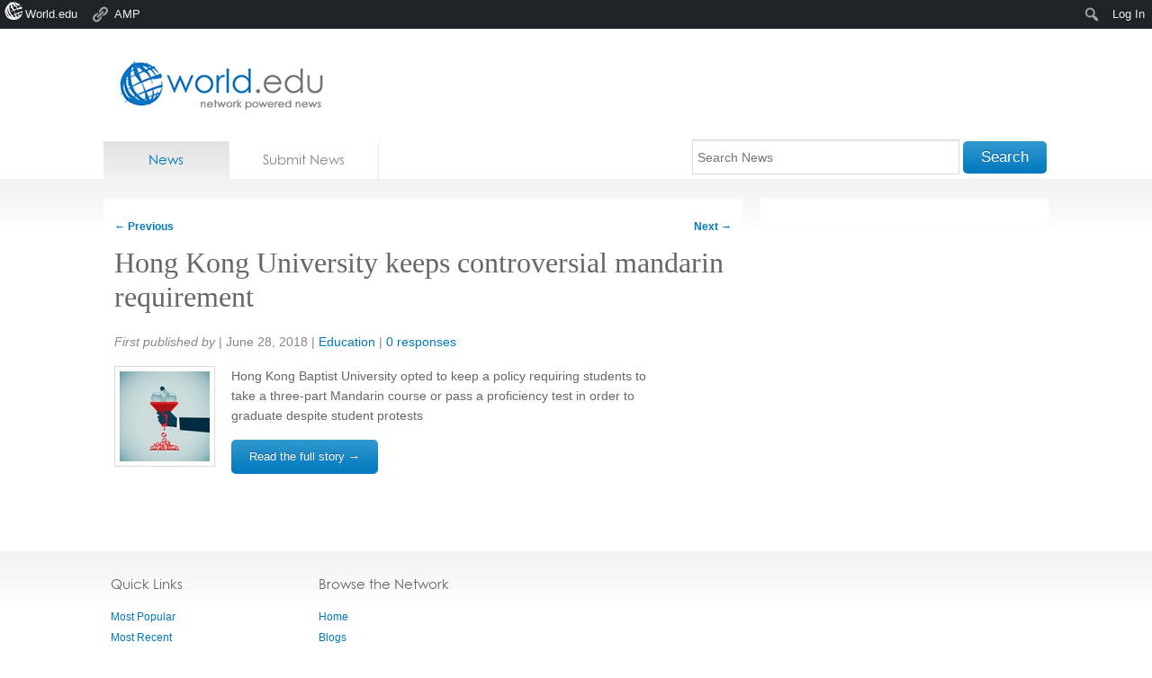

--- FILE ---
content_type: text/html; charset=UTF-8
request_url: https://news.world.edu/hong-kong-university-keeps-controversial-mandarin-requirement/
body_size: 12287
content:
<!DOCTYPE html>
<!--[if lt IE 7 ]><html lang="en-US" class="no-js ie ie6 lte7 lte8 lte9"><![endif]-->
<!--[if IE 7 ]><html lang="en-US" class="no-js ie ie7 lte7 lte8 lte9"><![endif]-->
<!--[if IE 8 ]><html lang="en-US" class="no-js ie ie8 lte8 lte9"><![endif]-->
<!--[if IE 9 ]><html lang="en-US" class="no-js ie ie9 lte9"><![endif]-->
<!--[if (gt IE 9)|!(IE)]><!--><html lang="en-US" class="no-js"> <!--<![endif]-->
	<head>
<!-- Ezoic Code -->

		<meta charset="UTF-8" />
		
		<meta name="google-site-verification" content="uEExq1LdHHWTAVB1erqiF9bOW_Ja74xjR64KZupADKk" />		
		<title>Hong Kong University keeps controversial mandarin requirement - News</title>
		<link rel="profile" href="https://gmpg.org/xfn/11" />
		<link rel="stylesheet" href="https://news.world.edu/wp-content/themes/news.world.edu/style.css" />

		<link rel="pingback" href="https://news.world.edu/xmlrpc.php" />
		<link rel="shortcut icon" href="https://news.world.edu/wp-content/themes/world.edu/images/favicon.ico" type="image/x-icon" />		<style type="text/css">
			.result-list .hentry img{
				width: 200px !important;
			}
			#editors-choice .entry-title{
				min-height: 86px !important;
			}
		</style>
		<!-- Share this global Var required for lightbox -->
		<script type="text/javascript">var switchTo5x=true;</script>
<script type="text/javascript">
/* <![CDATA[ */
(()=>{var e={};e.g=function(){if("object"==typeof globalThis)return globalThis;try{return this||new Function("return this")()}catch(e){if("object"==typeof window)return window}}(),function({ampUrl:n,isCustomizePreview:t,isAmpDevMode:r,noampQueryVarName:o,noampQueryVarValue:s,disabledStorageKey:i,mobileUserAgents:a,regexRegex:c}){if("undefined"==typeof sessionStorage)return;const d=new RegExp(c);if(!a.some((e=>{const n=e.match(d);return!(!n||!new RegExp(n[1],n[2]).test(navigator.userAgent))||navigator.userAgent.includes(e)})))return;e.g.addEventListener("DOMContentLoaded",(()=>{const e=document.getElementById("amp-mobile-version-switcher");if(!e)return;e.hidden=!1;const n=e.querySelector("a[href]");n&&n.addEventListener("click",(()=>{sessionStorage.removeItem(i)}))}));const g=r&&["paired-browsing-non-amp","paired-browsing-amp"].includes(window.name);if(sessionStorage.getItem(i)||t||g)return;const u=new URL(location.href),m=new URL(n);m.hash=u.hash,u.searchParams.has(o)&&s===u.searchParams.get(o)?sessionStorage.setItem(i,"1"):m.href!==u.href&&(window.stop(),location.replace(m.href))}({"ampUrl":"https:\/\/news.world.edu\/hong-kong-university-keeps-controversial-mandarin-requirement\/?amp=1","noampQueryVarName":"noamp","noampQueryVarValue":"mobile","disabledStorageKey":"amp_mobile_redirect_disabled","mobileUserAgents":["Mobile","Android","Silk\/","Kindle","BlackBerry","Opera Mini","Opera Mobi"],"regexRegex":"^\\\/((?:.|\\n)+)\\\/([i]*)$","isCustomizePreview":false,"isAmpDevMode":false})})();
/* ]]> */
</script>
<meta name='robots' content='index, follow, max-image-preview:large, max-snippet:-1, max-video-preview:-1' />

	<!-- This site is optimized with the Yoast SEO plugin v26.7 - https://yoast.com/wordpress/plugins/seo/ -->
	<link rel="canonical" href="https://news.world.edu/hong-kong-university-keeps-controversial-mandarin-requirement/" class="yoast-seo-meta-tag" />
	<meta property="og:locale" content="en_US" class="yoast-seo-meta-tag" />
	<meta property="og:type" content="article" class="yoast-seo-meta-tag" />
	<meta property="og:title" content="Hong Kong University keeps controversial mandarin requirement - News" class="yoast-seo-meta-tag" />
	<meta property="og:description" content="Hong Kong Baptist University opted to keep a policy requiring students to take a three-part Mandarin course or pass a proficiency test in order to graduate despite student protests" class="yoast-seo-meta-tag" />
	<meta property="og:url" content="https://news.world.edu/hong-kong-university-keeps-controversial-mandarin-requirement/" class="yoast-seo-meta-tag" />
	<meta property="og:site_name" content="News" class="yoast-seo-meta-tag" />
	<meta property="article:published_time" content="2018-06-28T08:30:30+00:00" class="yoast-seo-meta-tag" />
	<meta property="article:modified_time" content="2018-06-28T10:05:43+00:00" class="yoast-seo-meta-tag" />
	<meta property="og:image" content="https://news.world.edu/wp-content/uploads/2018/06/manadrincontrol2.jpg" class="yoast-seo-meta-tag" />
	<meta property="og:image:width" content="150" class="yoast-seo-meta-tag" />
	<meta property="og:image:height" content="150" class="yoast-seo-meta-tag" />
	<meta property="og:image:type" content="image/jpeg" class="yoast-seo-meta-tag" />
	<meta name="twitter:card" content="summary_large_image" class="yoast-seo-meta-tag" />
	<meta name="twitter:label1" content="Written by" class="yoast-seo-meta-tag" />
	<meta name="twitter:data1" content="" class="yoast-seo-meta-tag" />
	<script type="application/ld+json" class="yoast-schema-graph">{"@context":"https://schema.org","@graph":[{"@type":"Article","@id":"https://news.world.edu/hong-kong-university-keeps-controversial-mandarin-requirement/#article","isPartOf":{"@id":"https://news.world.edu/hong-kong-university-keeps-controversial-mandarin-requirement/"},"author":[],"headline":"Hong Kong University keeps controversial mandarin requirement","datePublished":"2018-06-28T08:30:30+00:00","dateModified":"2018-06-28T10:05:43+00:00","mainEntityOfPage":{"@id":"https://news.world.edu/hong-kong-university-keeps-controversial-mandarin-requirement/"},"wordCount":36,"image":{"@id":"https://news.world.edu/hong-kong-university-keeps-controversial-mandarin-requirement/#primaryimage"},"thumbnailUrl":"https://news.world.edu/wp-content/uploads/2018/06/manadrincontrol2.jpg","articleSection":["Education"],"inLanguage":"en-US"},{"@type":"WebPage","@id":"https://news.world.edu/hong-kong-university-keeps-controversial-mandarin-requirement/","url":"https://news.world.edu/hong-kong-university-keeps-controversial-mandarin-requirement/","name":"Hong Kong University keeps controversial mandarin requirement - News","isPartOf":{"@id":"https://news.world.edu/#website"},"primaryImageOfPage":{"@id":"https://news.world.edu/hong-kong-university-keeps-controversial-mandarin-requirement/#primaryimage"},"image":{"@id":"https://news.world.edu/hong-kong-university-keeps-controversial-mandarin-requirement/#primaryimage"},"thumbnailUrl":"https://news.world.edu/wp-content/uploads/2018/06/manadrincontrol2.jpg","datePublished":"2018-06-28T08:30:30+00:00","dateModified":"2018-06-28T10:05:43+00:00","author":{"@id":""},"breadcrumb":{"@id":"https://news.world.edu/hong-kong-university-keeps-controversial-mandarin-requirement/#breadcrumb"},"inLanguage":"en-US","potentialAction":[{"@type":"ReadAction","target":["https://news.world.edu/hong-kong-university-keeps-controversial-mandarin-requirement/"]}]},{"@type":"ImageObject","inLanguage":"en-US","@id":"https://news.world.edu/hong-kong-university-keeps-controversial-mandarin-requirement/#primaryimage","url":"https://news.world.edu/wp-content/uploads/2018/06/manadrincontrol2.jpg","contentUrl":"https://news.world.edu/wp-content/uploads/2018/06/manadrincontrol2.jpg","width":150,"height":150},{"@type":"BreadcrumbList","@id":"https://news.world.edu/hong-kong-university-keeps-controversial-mandarin-requirement/#breadcrumb","itemListElement":[{"@type":"ListItem","position":1,"name":"Home","item":"https://news.world.edu/"},{"@type":"ListItem","position":2,"name":"Hong Kong University keeps controversial mandarin requirement"}]},{"@type":"WebSite","@id":"https://news.world.edu/#website","url":"https://news.world.edu/","name":"News","description":"News from around the world","potentialAction":[{"@type":"SearchAction","target":{"@type":"EntryPoint","urlTemplate":"https://news.world.edu/?s={search_term_string}"},"query-input":{"@type":"PropertyValueSpecification","valueRequired":true,"valueName":"search_term_string"}}],"inLanguage":"en-US"}]}</script>
	<!-- / Yoast SEO plugin. -->


<link rel="alternate" title="oEmbed (JSON)" type="application/json+oembed" href="https://news.world.edu/wp-json/oembed/1.0/embed?url=https%3A%2F%2Fnews.world.edu%2Fhong-kong-university-keeps-controversial-mandarin-requirement%2F" />
<link rel="alternate" title="oEmbed (XML)" type="text/xml+oembed" href="https://news.world.edu/wp-json/oembed/1.0/embed?url=https%3A%2F%2Fnews.world.edu%2Fhong-kong-university-keeps-controversial-mandarin-requirement%2F&#038;format=xml" />
<style id='wp-img-auto-sizes-contain-inline-css' type='text/css'>
img:is([sizes=auto i],[sizes^="auto," i]){contain-intrinsic-size:3000px 1500px}
/*# sourceURL=wp-img-auto-sizes-contain-inline-css */
</style>

<link rel='stylesheet' id='dashicons-css' href='https://news.world.edu/wp-includes/css/dashicons.min.css?ver=6.9' type='text/css' media='all' />
<link rel='stylesheet' id='admin-bar-css' href='https://news.world.edu/wp-includes/css/admin-bar.min.css?ver=6.9' type='text/css' media='all' />
<style id='admin-bar-inline-css' type='text/css'>

		@media screen { html { margin-top: 32px !important; } }
		@media screen and ( max-width: 782px ) { html { margin-top: 46px !important; } }
	
@media print { #wpadminbar { display:none; } }
/*# sourceURL=admin-bar-inline-css */
</style>
<link rel='stylesheet' id='amp-icons-css' href='https://news.world.edu/wp-content/plugins/amp/assets/css/amp-icons.css?ver=2.5.5' type='text/css' media='all' />
<style id='wp-emoji-styles-inline-css' type='text/css'>

	img.wp-smiley, img.emoji {
		display: inline !important;
		border: none !important;
		box-shadow: none !important;
		height: 1em !important;
		width: 1em !important;
		margin: 0 0.07em !important;
		vertical-align: -0.1em !important;
		background: none !important;
		padding: 0 !important;
	}
/*# sourceURL=wp-emoji-styles-inline-css */
</style>
<link rel='stylesheet' id='wp-block-library-css' href='https://news.world.edu/wp-includes/css/dist/block-library/style.min.css?ver=6.9' type='text/css' media='all' />
<style id='classic-theme-styles-inline-css' type='text/css'>
/*! This file is auto-generated */
.wp-block-button__link{color:#fff;background-color:#32373c;border-radius:9999px;box-shadow:none;text-decoration:none;padding:calc(.667em + 2px) calc(1.333em + 2px);font-size:1.125em}.wp-block-file__button{background:#32373c;color:#fff;text-decoration:none}
/*# sourceURL=/wp-includes/css/classic-themes.min.css */
</style>
<style id='co-authors-plus-coauthors-style-inline-css' type='text/css'>
.wp-block-co-authors-plus-coauthors.is-layout-flow [class*=wp-block-co-authors-plus]{display:inline}

/*# sourceURL=https://news.world.edu/wp-content/plugins/co-authors-plus/build/blocks/block-coauthors/style-index.css */
</style>
<style id='co-authors-plus-avatar-style-inline-css' type='text/css'>
.wp-block-co-authors-plus-avatar :where(img){height:auto;max-width:100%;vertical-align:bottom}.wp-block-co-authors-plus-coauthors.is-layout-flow .wp-block-co-authors-plus-avatar :where(img){vertical-align:middle}.wp-block-co-authors-plus-avatar:is(.alignleft,.alignright){display:table}.wp-block-co-authors-plus-avatar.aligncenter{display:table;margin-inline:auto}

/*# sourceURL=https://news.world.edu/wp-content/plugins/co-authors-plus/build/blocks/block-coauthor-avatar/style-index.css */
</style>
<style id='co-authors-plus-image-style-inline-css' type='text/css'>
.wp-block-co-authors-plus-image{margin-bottom:0}.wp-block-co-authors-plus-image :where(img){height:auto;max-width:100%;vertical-align:bottom}.wp-block-co-authors-plus-coauthors.is-layout-flow .wp-block-co-authors-plus-image :where(img){vertical-align:middle}.wp-block-co-authors-plus-image:is(.alignfull,.alignwide) :where(img){width:100%}.wp-block-co-authors-plus-image:is(.alignleft,.alignright){display:table}.wp-block-co-authors-plus-image.aligncenter{display:table;margin-inline:auto}

/*# sourceURL=https://news.world.edu/wp-content/plugins/co-authors-plus/build/blocks/block-coauthor-image/style-index.css */
</style>
<style id='global-styles-inline-css' type='text/css'>
:root{--wp--preset--aspect-ratio--square: 1;--wp--preset--aspect-ratio--4-3: 4/3;--wp--preset--aspect-ratio--3-4: 3/4;--wp--preset--aspect-ratio--3-2: 3/2;--wp--preset--aspect-ratio--2-3: 2/3;--wp--preset--aspect-ratio--16-9: 16/9;--wp--preset--aspect-ratio--9-16: 9/16;--wp--preset--color--black: #000000;--wp--preset--color--cyan-bluish-gray: #abb8c3;--wp--preset--color--white: #ffffff;--wp--preset--color--pale-pink: #f78da7;--wp--preset--color--vivid-red: #cf2e2e;--wp--preset--color--luminous-vivid-orange: #ff6900;--wp--preset--color--luminous-vivid-amber: #fcb900;--wp--preset--color--light-green-cyan: #7bdcb5;--wp--preset--color--vivid-green-cyan: #00d084;--wp--preset--color--pale-cyan-blue: #8ed1fc;--wp--preset--color--vivid-cyan-blue: #0693e3;--wp--preset--color--vivid-purple: #9b51e0;--wp--preset--gradient--vivid-cyan-blue-to-vivid-purple: linear-gradient(135deg,rgb(6,147,227) 0%,rgb(155,81,224) 100%);--wp--preset--gradient--light-green-cyan-to-vivid-green-cyan: linear-gradient(135deg,rgb(122,220,180) 0%,rgb(0,208,130) 100%);--wp--preset--gradient--luminous-vivid-amber-to-luminous-vivid-orange: linear-gradient(135deg,rgb(252,185,0) 0%,rgb(255,105,0) 100%);--wp--preset--gradient--luminous-vivid-orange-to-vivid-red: linear-gradient(135deg,rgb(255,105,0) 0%,rgb(207,46,46) 100%);--wp--preset--gradient--very-light-gray-to-cyan-bluish-gray: linear-gradient(135deg,rgb(238,238,238) 0%,rgb(169,184,195) 100%);--wp--preset--gradient--cool-to-warm-spectrum: linear-gradient(135deg,rgb(74,234,220) 0%,rgb(151,120,209) 20%,rgb(207,42,186) 40%,rgb(238,44,130) 60%,rgb(251,105,98) 80%,rgb(254,248,76) 100%);--wp--preset--gradient--blush-light-purple: linear-gradient(135deg,rgb(255,206,236) 0%,rgb(152,150,240) 100%);--wp--preset--gradient--blush-bordeaux: linear-gradient(135deg,rgb(254,205,165) 0%,rgb(254,45,45) 50%,rgb(107,0,62) 100%);--wp--preset--gradient--luminous-dusk: linear-gradient(135deg,rgb(255,203,112) 0%,rgb(199,81,192) 50%,rgb(65,88,208) 100%);--wp--preset--gradient--pale-ocean: linear-gradient(135deg,rgb(255,245,203) 0%,rgb(182,227,212) 50%,rgb(51,167,181) 100%);--wp--preset--gradient--electric-grass: linear-gradient(135deg,rgb(202,248,128) 0%,rgb(113,206,126) 100%);--wp--preset--gradient--midnight: linear-gradient(135deg,rgb(2,3,129) 0%,rgb(40,116,252) 100%);--wp--preset--font-size--small: 13px;--wp--preset--font-size--medium: 20px;--wp--preset--font-size--large: 36px;--wp--preset--font-size--x-large: 42px;--wp--preset--spacing--20: 0.44rem;--wp--preset--spacing--30: 0.67rem;--wp--preset--spacing--40: 1rem;--wp--preset--spacing--50: 1.5rem;--wp--preset--spacing--60: 2.25rem;--wp--preset--spacing--70: 3.38rem;--wp--preset--spacing--80: 5.06rem;--wp--preset--shadow--natural: 6px 6px 9px rgba(0, 0, 0, 0.2);--wp--preset--shadow--deep: 12px 12px 50px rgba(0, 0, 0, 0.4);--wp--preset--shadow--sharp: 6px 6px 0px rgba(0, 0, 0, 0.2);--wp--preset--shadow--outlined: 6px 6px 0px -3px rgb(255, 255, 255), 6px 6px rgb(0, 0, 0);--wp--preset--shadow--crisp: 6px 6px 0px rgb(0, 0, 0);}:where(.is-layout-flex){gap: 0.5em;}:where(.is-layout-grid){gap: 0.5em;}body .is-layout-flex{display: flex;}.is-layout-flex{flex-wrap: wrap;align-items: center;}.is-layout-flex > :is(*, div){margin: 0;}body .is-layout-grid{display: grid;}.is-layout-grid > :is(*, div){margin: 0;}:where(.wp-block-columns.is-layout-flex){gap: 2em;}:where(.wp-block-columns.is-layout-grid){gap: 2em;}:where(.wp-block-post-template.is-layout-flex){gap: 1.25em;}:where(.wp-block-post-template.is-layout-grid){gap: 1.25em;}.has-black-color{color: var(--wp--preset--color--black) !important;}.has-cyan-bluish-gray-color{color: var(--wp--preset--color--cyan-bluish-gray) !important;}.has-white-color{color: var(--wp--preset--color--white) !important;}.has-pale-pink-color{color: var(--wp--preset--color--pale-pink) !important;}.has-vivid-red-color{color: var(--wp--preset--color--vivid-red) !important;}.has-luminous-vivid-orange-color{color: var(--wp--preset--color--luminous-vivid-orange) !important;}.has-luminous-vivid-amber-color{color: var(--wp--preset--color--luminous-vivid-amber) !important;}.has-light-green-cyan-color{color: var(--wp--preset--color--light-green-cyan) !important;}.has-vivid-green-cyan-color{color: var(--wp--preset--color--vivid-green-cyan) !important;}.has-pale-cyan-blue-color{color: var(--wp--preset--color--pale-cyan-blue) !important;}.has-vivid-cyan-blue-color{color: var(--wp--preset--color--vivid-cyan-blue) !important;}.has-vivid-purple-color{color: var(--wp--preset--color--vivid-purple) !important;}.has-black-background-color{background-color: var(--wp--preset--color--black) !important;}.has-cyan-bluish-gray-background-color{background-color: var(--wp--preset--color--cyan-bluish-gray) !important;}.has-white-background-color{background-color: var(--wp--preset--color--white) !important;}.has-pale-pink-background-color{background-color: var(--wp--preset--color--pale-pink) !important;}.has-vivid-red-background-color{background-color: var(--wp--preset--color--vivid-red) !important;}.has-luminous-vivid-orange-background-color{background-color: var(--wp--preset--color--luminous-vivid-orange) !important;}.has-luminous-vivid-amber-background-color{background-color: var(--wp--preset--color--luminous-vivid-amber) !important;}.has-light-green-cyan-background-color{background-color: var(--wp--preset--color--light-green-cyan) !important;}.has-vivid-green-cyan-background-color{background-color: var(--wp--preset--color--vivid-green-cyan) !important;}.has-pale-cyan-blue-background-color{background-color: var(--wp--preset--color--pale-cyan-blue) !important;}.has-vivid-cyan-blue-background-color{background-color: var(--wp--preset--color--vivid-cyan-blue) !important;}.has-vivid-purple-background-color{background-color: var(--wp--preset--color--vivid-purple) !important;}.has-black-border-color{border-color: var(--wp--preset--color--black) !important;}.has-cyan-bluish-gray-border-color{border-color: var(--wp--preset--color--cyan-bluish-gray) !important;}.has-white-border-color{border-color: var(--wp--preset--color--white) !important;}.has-pale-pink-border-color{border-color: var(--wp--preset--color--pale-pink) !important;}.has-vivid-red-border-color{border-color: var(--wp--preset--color--vivid-red) !important;}.has-luminous-vivid-orange-border-color{border-color: var(--wp--preset--color--luminous-vivid-orange) !important;}.has-luminous-vivid-amber-border-color{border-color: var(--wp--preset--color--luminous-vivid-amber) !important;}.has-light-green-cyan-border-color{border-color: var(--wp--preset--color--light-green-cyan) !important;}.has-vivid-green-cyan-border-color{border-color: var(--wp--preset--color--vivid-green-cyan) !important;}.has-pale-cyan-blue-border-color{border-color: var(--wp--preset--color--pale-cyan-blue) !important;}.has-vivid-cyan-blue-border-color{border-color: var(--wp--preset--color--vivid-cyan-blue) !important;}.has-vivid-purple-border-color{border-color: var(--wp--preset--color--vivid-purple) !important;}.has-vivid-cyan-blue-to-vivid-purple-gradient-background{background: var(--wp--preset--gradient--vivid-cyan-blue-to-vivid-purple) !important;}.has-light-green-cyan-to-vivid-green-cyan-gradient-background{background: var(--wp--preset--gradient--light-green-cyan-to-vivid-green-cyan) !important;}.has-luminous-vivid-amber-to-luminous-vivid-orange-gradient-background{background: var(--wp--preset--gradient--luminous-vivid-amber-to-luminous-vivid-orange) !important;}.has-luminous-vivid-orange-to-vivid-red-gradient-background{background: var(--wp--preset--gradient--luminous-vivid-orange-to-vivid-red) !important;}.has-very-light-gray-to-cyan-bluish-gray-gradient-background{background: var(--wp--preset--gradient--very-light-gray-to-cyan-bluish-gray) !important;}.has-cool-to-warm-spectrum-gradient-background{background: var(--wp--preset--gradient--cool-to-warm-spectrum) !important;}.has-blush-light-purple-gradient-background{background: var(--wp--preset--gradient--blush-light-purple) !important;}.has-blush-bordeaux-gradient-background{background: var(--wp--preset--gradient--blush-bordeaux) !important;}.has-luminous-dusk-gradient-background{background: var(--wp--preset--gradient--luminous-dusk) !important;}.has-pale-ocean-gradient-background{background: var(--wp--preset--gradient--pale-ocean) !important;}.has-electric-grass-gradient-background{background: var(--wp--preset--gradient--electric-grass) !important;}.has-midnight-gradient-background{background: var(--wp--preset--gradient--midnight) !important;}.has-small-font-size{font-size: var(--wp--preset--font-size--small) !important;}.has-medium-font-size{font-size: var(--wp--preset--font-size--medium) !important;}.has-large-font-size{font-size: var(--wp--preset--font-size--large) !important;}.has-x-large-font-size{font-size: var(--wp--preset--font-size--x-large) !important;}
:where(.wp-block-post-template.is-layout-flex){gap: 1.25em;}:where(.wp-block-post-template.is-layout-grid){gap: 1.25em;}
:where(.wp-block-term-template.is-layout-flex){gap: 1.25em;}:where(.wp-block-term-template.is-layout-grid){gap: 1.25em;}
:where(.wp-block-columns.is-layout-flex){gap: 2em;}:where(.wp-block-columns.is-layout-grid){gap: 2em;}
:root :where(.wp-block-pullquote){font-size: 1.5em;line-height: 1.6;}
/*# sourceURL=global-styles-inline-css */
</style>
<link rel='stylesheet' id='worldedu-adminbar-css' href='https://news.world.edu/wp-content/plugins/worldedu-adminbar/css/worldedu-adminbar.css?ver=0.1' type='text/css' media='all' />
<script type="text/javascript" src="https://ajax.googleapis.com/ajax/libs/jquery/1.7/jquery.min.js?ver=6.9" id="jquery-js"></script>
<script type="text/javascript" src="https://news.world.edu/wp-content/themes/world.edu/includes/js/modernizr.js?ver=6.9" id="modernizr-js"></script>
<link rel="https://api.w.org/" href="https://news.world.edu/wp-json/" /><link rel="alternate" title="JSON" type="application/json" href="https://news.world.edu/wp-json/wp/v2/posts/29921" /><link rel="EditURI" type="application/rsd+xml" title="RSD" href="https://news.world.edu/xmlrpc.php?rsd" />
<meta name="generator" content="WordPress 6.9" />
<link rel='shortlink' href='https://news.world.edu/?p=29921' />
<!-- analytics-code google analytics tracking code --><script>
	(function(i,s,o,g,r,a,m){i['GoogleAnalyticsObject']=r;i[r]=i[r]||function(){
			(i[r].q=i[r].q||[]).push(arguments)},i[r].l=1*new Date();a=s.createElement(o),
		m=s.getElementsByTagName(o)[0];a.async=1;a.src=g;m.parentNode.insertBefore(a,m)
	})(window,document,'script','//www.google-analytics.com/analytics.js','ga');

	ga('create', 'UA-16753462-2', 'auto');
	ga('send', 'pageview');

</script><!--  --><style type='text/css'> .ae_data .elementor-editor-element-setting {
            display:none !important;
            }
            </style>
<link rel="alternate" type="text/html" media="only screen and (max-width: 640px)" href="https://news.world.edu/hong-kong-university-keeps-controversial-mandarin-requirement/?amp=1"><!--[if lt IE 9 ]>
<script src="https://news.world.edu/wp-content/themes/world.edu/includes/js/selectivizr-min.js"></script>
<![endif]-->
<meta name="generator" content="Elementor 3.34.1; features: additional_custom_breakpoints; settings: css_print_method-external, google_font-enabled, font_display-auto">
			<style>
				.e-con.e-parent:nth-of-type(n+4):not(.e-lazyloaded):not(.e-no-lazyload),
				.e-con.e-parent:nth-of-type(n+4):not(.e-lazyloaded):not(.e-no-lazyload) * {
					background-image: none !important;
				}
				@media screen and (max-height: 1024px) {
					.e-con.e-parent:nth-of-type(n+3):not(.e-lazyloaded):not(.e-no-lazyload),
					.e-con.e-parent:nth-of-type(n+3):not(.e-lazyloaded):not(.e-no-lazyload) * {
						background-image: none !important;
					}
				}
				@media screen and (max-height: 640px) {
					.e-con.e-parent:nth-of-type(n+2):not(.e-lazyloaded):not(.e-no-lazyload),
					.e-con.e-parent:nth-of-type(n+2):not(.e-lazyloaded):not(.e-no-lazyload) * {
						background-image: none !important;
					}
				}
			</style>
			<link rel="amphtml" href="https://news.world.edu/hong-kong-university-keeps-controversial-mandarin-requirement/?amp=1"><style>#amp-mobile-version-switcher{left:0;position:absolute;width:100%;z-index:100}#amp-mobile-version-switcher>a{background-color:#444;border:0;color:#eaeaea;display:block;font-family:-apple-system,BlinkMacSystemFont,Segoe UI,Roboto,Oxygen-Sans,Ubuntu,Cantarell,Helvetica Neue,sans-serif;font-size:16px;font-weight:600;padding:15px 0;text-align:center;-webkit-text-decoration:none;text-decoration:none}#amp-mobile-version-switcher>a:active,#amp-mobile-version-switcher>a:focus,#amp-mobile-version-switcher>a:hover{-webkit-text-decoration:underline;text-decoration:underline}</style>
	</head>
	<body class="wp-singular post-template-default single single-post postid-29921 single-format-standard admin-bar no-customize-support wp-theme-worldedu wp-child-theme-newsworldedu elementor-default elementor-kit-38622"  itemscope itemtype="http://schema.org/WebPage">
	   
	
	
		<div id="fb-root"></div>
		<script>(function(d, s, id) {
		  var js, fjs = d.getElementsByTagName(s)[0];
		  if (d.getElementById(id)) return;
		  js = d.createElement(s); js.id = id;
		  js.src = "//connect.facebook.net/en_US/all.js#xfbml=1&appId=101297873284489";
		  fjs.parentNode.insertBefore(js, fjs);
		}(document, 'script', 'facebook-jssdk'));</script>
			
		<!--[if lt IE 7]>
			<div class="ie-message">
				You are using an obsolete and unsupported browser. For better user experience please switch to <a href="http://www.google.com/chrome">Chrome</a>, <a href="http://getfirefox.com">FireFox</a>, <a href="http://www.opera.com/download/">Opera</a>, <a href="http://www.apple.com/safari/">Safari</a> or <a href="http://www.microsoft.com/windows/internet-explorer/default.aspx">Internet Explorer</a>	
			</div>
		<![endif]-->
		
						
		<header id="branding" role="banner" itemscope itemtype="http://schema.org/Organization">
			
			<!-- Leaderboard widget -->
							<div id="leaderboard"><!--Ad Injection:widget_2--><script type='text/javascript'>
	let temScript = document.createElement('script');temScript.src = 'https://adncdnend.azureedge.net/adtags/worldedu.adn.js';
	document.getElementsByTagName('head')[0].append(temScript);
</script></div>						
			<h1 id="logo">
			
				<a class="ir" href="https://news.world.edu/" rel="home" itemprop="url"><span itemprop="name">News</span></a>
				
								
				<ul>
											<li><a href="http://world.edu">Home</a></li>
										
										
											<li><a href="http://blogs.world.edu">Blogs</a></li>
										
											<li><a href="http://courses.world.edu">Courses</a></li>
										
											<li><a href="http://jobs.world.edu">Jobs</a></li>
										


				</ul>
				<link rel='dns-prefetch' href='//t.visitorqueue.com' style='display: none !important;'/> <script>function vqTrackId(){return '0a14b8cb-e32a-4bc4-ab7d-ff2b3cfe7090';} (function(d, e) { var el = d.createElement(e); el.sa = function(an, av){this.setAttribute(an, av); return this;}; el.sa('id', 'vq_tracking').sa('src', '//t.visitorqueue.com/p/tracking.min.js?id='+vqTrackId()).sa('async', 1).sa('data-id', vqTrackId()); d.getElementsByTagName(e)[0].parentNode.appendChild(el); })(document, 'script'); </script> <link rel='stylesheet' type='text/css' href="https://p.visitorqueue.com/styles/0a14b8cb-e32a-4bc4-ab7d-ff2b3cfe7090.css" id='vq_flick_styles'/> <script>function vqTrackPc(){return 1;}</script> <script>(function(d, e) { var el = d.createElement(e); el.sa = function(an, av){this.setAttribute(an, av); return this;}; el.sa('id', 'vq_personalisation').sa('src', '//personalisation.visitorqueue.com/p/personalisation.min.js?id='+vqTrackId()).sa('async', 1).sa('data-id', vqTrackId()); d.getElementsByTagName(e)[0].parentNode.appendChild(el); })(document, 'script'); </script>
			
			
			</h1>
		</header>
		<nav id="access" class="clearfix" role="navigation">
		  			<a class="visuallyhidden" href="#content" title="Skip to content">Skip to content</a>
							<ul class="menu">
		
		<!-- Home Link -->
				<li class="current-menu-item">	
			<a href="https://news.world.edu">
				News			</a>
		</li>
		
		<!-- Submit Link -->
				<li class="">	
			<a href="https://news.world.edu/submit/">
				Submit News			</a>
		</li>
		
				
		<!-- Search -->
		<li class="search">	
			<!-- Search Form -->
			<form id="search-form" action="https://news.world.edu" action="get">
				<input type="text" name="s" id="search" value="" placeholder="Search News" />
				<button type="submit">Search</button>
			</form>
		</li>
		
				
	</ul>
	
		</nav><!-- #access -->
		<div id="body" class="clearfix"><!-- #body -->
			<section id="main" role="main" class="clearfix">

<section class="content">

		
		
		
					
			
			<article itemscope itemtype="http://schema.org/Article" class="hentry full with-thumb">
				
				
				<header>
					
					<nav id="nav-above">
						<h3 class="assistive-text hidden">Post navigation</h3>
						<span class="nav-previous"><a href="https://news.world.edu/why-college-tuition-is-actually-higher-for-online-programs/" rel="prev"><span class="meta-nav">&larr;</span> Previous</a></span>
						<span class="nav-next"><a href="https://news.world.edu/top-u-s-court-upholds-trump-travel-ban-student-visas-already-in-decline/" rel="next">Next <span class="meta-nav">&rarr;</span></a></span>
					</nav><!-- #nav-single -->
					
                	
                	<h1 class="entry-title" itemprop="headline"><a href="https://news.world.edu?https://www.insidehighered.com/quicktakes/2018/06/28/hong-kong-university-keeps-controversial-mandarin-requirement?utm_source=Inside+Higher+Ed&utm_campaign=341a4ecbf9-DNU_COPY_01&utm_medium=email&utm_term=0_1fcbc04421-341a4ecbf9-198604945&mc_cid=341a4ecbf9&mc_eid=2f03ba8d16">Hong Kong University keeps controversial mandarin requirement</a></h1>

                	<!-- AddThis Button BEGIN -->
					<dl>
						<dt class="visuallyhidden">Share: </dt>
						<dd>
							<div class="addthis_toolbox addthis_default_style ">
							 	 <a class="addthis_button_facebook"></a>
								 <a class="addthis_button_twitter"></a>
								 <a class="addthis_button_email"></a>
								 <a class="addthis_button_linkedin"></a>
								 <a class="addthis_button_print"></a>
								 <g:plusone size="small"></g:plusone>	 
							</div>
						</dd>
					</dl>
					<!-- AddThis Button END -->	
					<script type="text/javascript">
					  (function() {
					    var po = document.createElement('script'); po.type = 'text/javascript'; po.async = true;
					    po.src = 'https://apis.google.com/js/plusone.js';
					    var s = document.getElementsByTagName('script')[0]; s.parentNode.insertBefore(po, s);
					  })();
					</script>
					

                		<p class="entry-meta">
		<em>First published by</em> <a rel="author" href="https://news.world.edu/author/"></a> 
						| <span itemprop="datePublished">June 28, 2018</span>
			| <a href="https://news.world.edu/category/education/" rel="category tag">Education</a> | 
		
		<a href="https://news.world.edu/hong-kong-university-keeps-controversial-mandarin-requirement/?noamp=mobile#respond">
			0 responses		</a>
	</p>
	  
				</header>
			
								
									
									<a class="thumbnail" itemprop="thumbnailUrl" href="https://news.world.edu?https://www.insidehighered.com/quicktakes/2018/06/28/hong-kong-university-keeps-controversial-mandarin-requirement?utm_source=Inside+Higher+Ed&utm_campaign=341a4ecbf9-DNU_COPY_01&utm_medium=email&utm_term=0_1fcbc04421-341a4ecbf9-198604945&mc_cid=341a4ecbf9&mc_eid=2f03ba8d16">
						<img src="https://news.world.edu/wp-content/themes/news.world.edu/includes/php/image-jit/index.php?mode=external&filter=large&file=http://news.world.edu/files/2018/06/manadrincontrol2.jpg"alt="Hong Kong University keeps controversial mandarin requirement" />					</a>
								
				<div class="entry-content clearfix" itemprop="description">
					<p>Hong Kong Baptist University opted to keep a policy requiring students to take a three-part Mandarin course or pass a proficiency test in order to graduate despite student protests</p>
					
					<p><a class="button" itemprop="url" href="https://www.insidehighered.com/quicktakes/2018/06/28/hong-kong-university-keeps-controversial-mandarin-requirement?utm_source=Inside+Higher+Ed&utm_campaign=341a4ecbf9-DNU_COPY_01&utm_medium=email&utm_term=0_1fcbc04421-341a4ecbf9-198604945&mc_cid=341a4ecbf9&mc_eid=2f03ba8d16">Read the full story &rarr;</a></p>
				</div>
				
								
				 
			</article>       


        		
					
				
		
</section>

<aside id="sidebar"><!-- #sidebar -->

	<ul class="xoxo">
	
				
		<li id="adinj-6" class="widget-container widget adinjwidget"><!--Ad Injection:widget_6--><script type='text/javascript'>
	let temScript = document.createElement('script');temScript.src = 'https://adncdnend.azureedge.net/adtags/worldedu.adn.js';
	document.getElementsByTagName('head')[0].append(temScript);
</script></li>		
			
	</ul>

</aside><!-- end sidebar -->	
			
			<!-- CTA widget -->
						
			</section><!-- #main -->
		</div><!-- #body -->
		<footer id="footer" role="contentinfo">
			<div class="inner">
				

					<ul class="xoxo">
						<li id="nav_menu-2" class="widget-container widget_nav_menu"><h3 class="widget-title">Quick Links</h3><div class="menu-quick-links-container"><ul id="menu-quick-links" class="menu"><li id="menu-item-274" class="menu-item menu-item-type-custom menu-item-object-custom menu-item-home menu-item-274"><a href="https://news.world.edu">Most Popular</a></li>
<li id="menu-item-275" class="menu-item menu-item-type-custom menu-item-object-custom menu-item-275"><a href="https://news.world.edu?sortby=recent">Most Recent</a></li>
<li id="menu-item-276" class="menu-item menu-item-type-custom menu-item-object-custom menu-item-276"><a href="https://news.world.edu/search/">Search News</a></li>
<li id="menu-item-277" class="menu-item menu-item-type-post_type menu-item-object-page menu-item-277"><a href="https://news.world.edu/submit/">Submit News</a></li>
</ul></div></li><li id="nav_menu-3" class="widget-container widget_nav_menu"><h3 class="widget-title">About Us</h3><div class="menu-about-us-container"><ul id="menu-about-us" class="menu"><li id="menu-item-278" class="menu-item menu-item-type-custom menu-item-object-custom menu-item-278"><a href="https://world.edu/terms-of-use/">Terms of Use</a></li>
<li id="menu-item-279" class="menu-item menu-item-type-custom menu-item-object-custom menu-item-279"><a href="https://world.edu/privacy-policy/">Privacy Policy</a></li>
<li id="menu-item-280" class="menu-item menu-item-type-custom menu-item-object-custom menu-item-280"><a href="https://world.edu/about/">About Us</a></li>
<li id="menu-item-281" class="menu-item menu-item-type-custom menu-item-object-custom menu-item-281"><a href="https://world.edu/contact/">Contact Us</a></li>
</ul></div></li>					</ul>

					<ul class="xoxo">
						<li id="nav_menu-4" class="widget-container widget_nav_menu"><h3 class="widget-title">Browse the Network</h3><div class="menu-browse-the-network-container"><ul id="menu-browse-the-network" class="menu"><li id="menu-item-282" class="menu-item menu-item-type-custom menu-item-object-custom menu-item-282"><a href="https://world.edu">Home</a></li>
<li id="menu-item-283" class="menu-item menu-item-type-custom menu-item-object-custom menu-item-283"><a href="http://blogs.world.edu">Blogs</a></li>
<li id="menu-item-284" class="menu-item menu-item-type-custom menu-item-object-custom menu-item-284"><a href="http://courses.world.edu">Courses</a></li>
<li id="menu-item-285" class="menu-item menu-item-type-custom menu-item-object-custom menu-item-285"><a href="http://jobs.world.edu">Jobs</a></li>
</ul></div></li>					</ul>


	
				</ul>
				
				
				<div class="copyright">
					&copy; world<a href="/wp-link">.</a>edu 2012				</div>
				
			</div>
		</footer><!-- footer -->
		
<!-- WP-Minify JS -->
<script type="speculationrules">
{"prefetch":[{"source":"document","where":{"and":[{"href_matches":"/*"},{"not":{"href_matches":["/wp-*.php","/wp-admin/*","/wp-content/uploads/*","/wp-content/*","/wp-content/plugins/*","/wp-content/themes/news.world.edu/*","/wp-content/themes/world.edu/*","/*\\?(.+)"]}},{"not":{"selector_matches":"a[rel~=\"nofollow\"]"}},{"not":{"selector_matches":".no-prefetch, .no-prefetch a"}}]},"eagerness":"conservative"}]}
</script>
			<script>
				const lazyloadRunObserver = () => {
					const lazyloadBackgrounds = document.querySelectorAll( `.e-con.e-parent:not(.e-lazyloaded)` );
					const lazyloadBackgroundObserver = new IntersectionObserver( ( entries ) => {
						entries.forEach( ( entry ) => {
							if ( entry.isIntersecting ) {
								let lazyloadBackground = entry.target;
								if( lazyloadBackground ) {
									lazyloadBackground.classList.add( 'e-lazyloaded' );
								}
								lazyloadBackgroundObserver.unobserve( entry.target );
							}
						});
					}, { rootMargin: '200px 0px 200px 0px' } );
					lazyloadBackgrounds.forEach( ( lazyloadBackground ) => {
						lazyloadBackgroundObserver.observe( lazyloadBackground );
					} );
				};
				const events = [
					'DOMContentLoaded',
					'elementor/lazyload/observe',
				];
				events.forEach( ( event ) => {
					document.addEventListener( event, lazyloadRunObserver );
				} );
			</script>
					<div id="amp-mobile-version-switcher" hidden>
			<a rel="" href="https://news.world.edu/https://news.world.edu/hong-kong-university-keeps-controversial-mandarin-requirement/?amp=1">
				Go to mobile version			</a>
		</div>

				<script type="text/javascript" src="https://news.world.edu/wp-includes/js/hoverintent-js.min.js?ver=2.2.1" id="hoverintent-js-js"></script>
<script type="text/javascript" src="https://news.world.edu/wp-includes/js/admin-bar.min.js?ver=6.9" id="admin-bar-js"></script>
<script type="text/javascript" src="https://news.world.edu/wp-content/plugins/taboola/js/js_inject.min.js" id="taboola-injector-js"></script>
<script type="text/javascript" src="https://s7.addthis.com/js/250/addthis_widget.js?ver=6.9#pubid=ra-4e3bc0382296decb" id="sharethis-js"></script>
<script type="text/javascript" src="https://news.world.edu/wp-content/themes/news.world.edu/includes/js/script.js?ver=6.9" id="site_script-js"></script>
<script id="wp-emoji-settings" type="application/json">
{"baseUrl":"https://s.w.org/images/core/emoji/17.0.2/72x72/","ext":".png","svgUrl":"https://s.w.org/images/core/emoji/17.0.2/svg/","svgExt":".svg","source":{"concatemoji":"https://news.world.edu/wp-includes/js/wp-emoji-release.min.js?ver=6.9"}}
</script>
<script type="module">
/* <![CDATA[ */
/*! This file is auto-generated */
const a=JSON.parse(document.getElementById("wp-emoji-settings").textContent),o=(window._wpemojiSettings=a,"wpEmojiSettingsSupports"),s=["flag","emoji"];function i(e){try{var t={supportTests:e,timestamp:(new Date).valueOf()};sessionStorage.setItem(o,JSON.stringify(t))}catch(e){}}function c(e,t,n){e.clearRect(0,0,e.canvas.width,e.canvas.height),e.fillText(t,0,0);t=new Uint32Array(e.getImageData(0,0,e.canvas.width,e.canvas.height).data);e.clearRect(0,0,e.canvas.width,e.canvas.height),e.fillText(n,0,0);const a=new Uint32Array(e.getImageData(0,0,e.canvas.width,e.canvas.height).data);return t.every((e,t)=>e===a[t])}function p(e,t){e.clearRect(0,0,e.canvas.width,e.canvas.height),e.fillText(t,0,0);var n=e.getImageData(16,16,1,1);for(let e=0;e<n.data.length;e++)if(0!==n.data[e])return!1;return!0}function u(e,t,n,a){switch(t){case"flag":return n(e,"\ud83c\udff3\ufe0f\u200d\u26a7\ufe0f","\ud83c\udff3\ufe0f\u200b\u26a7\ufe0f")?!1:!n(e,"\ud83c\udde8\ud83c\uddf6","\ud83c\udde8\u200b\ud83c\uddf6")&&!n(e,"\ud83c\udff4\udb40\udc67\udb40\udc62\udb40\udc65\udb40\udc6e\udb40\udc67\udb40\udc7f","\ud83c\udff4\u200b\udb40\udc67\u200b\udb40\udc62\u200b\udb40\udc65\u200b\udb40\udc6e\u200b\udb40\udc67\u200b\udb40\udc7f");case"emoji":return!a(e,"\ud83e\u1fac8")}return!1}function f(e,t,n,a){let r;const o=(r="undefined"!=typeof WorkerGlobalScope&&self instanceof WorkerGlobalScope?new OffscreenCanvas(300,150):document.createElement("canvas")).getContext("2d",{willReadFrequently:!0}),s=(o.textBaseline="top",o.font="600 32px Arial",{});return e.forEach(e=>{s[e]=t(o,e,n,a)}),s}function r(e){var t=document.createElement("script");t.src=e,t.defer=!0,document.head.appendChild(t)}a.supports={everything:!0,everythingExceptFlag:!0},new Promise(t=>{let n=function(){try{var e=JSON.parse(sessionStorage.getItem(o));if("object"==typeof e&&"number"==typeof e.timestamp&&(new Date).valueOf()<e.timestamp+604800&&"object"==typeof e.supportTests)return e.supportTests}catch(e){}return null}();if(!n){if("undefined"!=typeof Worker&&"undefined"!=typeof OffscreenCanvas&&"undefined"!=typeof URL&&URL.createObjectURL&&"undefined"!=typeof Blob)try{var e="postMessage("+f.toString()+"("+[JSON.stringify(s),u.toString(),c.toString(),p.toString()].join(",")+"));",a=new Blob([e],{type:"text/javascript"});const r=new Worker(URL.createObjectURL(a),{name:"wpTestEmojiSupports"});return void(r.onmessage=e=>{i(n=e.data),r.terminate(),t(n)})}catch(e){}i(n=f(s,u,c,p))}t(n)}).then(e=>{for(const n in e)a.supports[n]=e[n],a.supports.everything=a.supports.everything&&a.supports[n],"flag"!==n&&(a.supports.everythingExceptFlag=a.supports.everythingExceptFlag&&a.supports[n]);var t;a.supports.everythingExceptFlag=a.supports.everythingExceptFlag&&!a.supports.flag,a.supports.everything||((t=a.source||{}).concatemoji?r(t.concatemoji):t.wpemoji&&t.twemoji&&(r(t.twemoji),r(t.wpemoji)))});
//# sourceURL=https://news.world.edu/wp-includes/js/wp-emoji-loader.min.js
/* ]]> */
</script>
		<div id="wpadminbar" class="nojq nojs">
							<a class="screen-reader-shortcut" href="#wp-toolbar" tabindex="1">Skip to toolbar</a>
						<div class="quicklinks" id="wp-toolbar" role="navigation" aria-label="Toolbar">
				<ul role='menu' id='wp-admin-bar-root-default' class="ab-top-menu"><li role='group' id='wp-admin-bar-worldedu' class="menupop"><a class='ab-item' role="menuitem" aria-expanded="false" href='http://world.edu'>World.edu</a><div class="ab-sub-wrapper"><ul role='menu' id='wp-admin-bar-worldedu-default' class="ab-submenu"><li role='group' id='wp-admin-bar-Home'><a class='ab-item' role="menuitem" href='http://world.edu'>Home</a></li><li role='group' id='wp-admin-bar-news'><a class='ab-item' role="menuitem" href="https://news.world.edu">News</a></li><li role='group' id='wp-admin-bar-blogs'><a class='ab-item' role="menuitem" href='http://blogs.world.edu'>Blogs</a></li><li role='group' id='wp-admin-bar-courses'><a class='ab-item' role="menuitem" href='http://courses.world.edu'>Courses</a></li><li role='group' id='wp-admin-bar-jobs'><a class='ab-item' role="menuitem" href='http://jobs.world.edu'>Jobs</a></li></ul></div></li><li role='group' id='wp-admin-bar-log-in'><a class='ab-item' role="menuitem" href='https://news.world.edu/wp-login.php'>Log In</a></li><li role='group' id='wp-admin-bar-amp' class="menupop"><a class='ab-item' role="menuitem" aria-expanded="false" href='https://news.world.edu/https://news.world.edu/hong-kong-university-keeps-controversial-mandarin-requirement/?amp=1' title='View AMP version'><span id="amp-admin-bar-item-status-icon" class="ab-icon amp-icon amp-link"></span> AMP</a><div class="ab-sub-wrapper"><ul role='menu' id='wp-admin-bar-amp-default' class="ab-submenu"><li role='group' id='wp-admin-bar-amp-view'><a class='ab-item' role="menuitem" href='https://news.world.edu/https://news.world.edu/hong-kong-university-keeps-controversial-mandarin-requirement/?amp=1'>View AMP version</a></li><li role='group' id='wp-admin-bar-amp-support'><a class='ab-item' role="menuitem" href='https://wordpress.org/support/plugin/amp/'>Get support</a></li></ul></div></li></ul><ul role='menu' id='wp-admin-bar-top-secondary' class="ab-top-secondary ab-top-menu"><li role='group' id='wp-admin-bar-search' class="admin-bar-search"><div class="ab-item ab-empty-item" tabindex="-1" role="menuitem"><form action="https://news.world.edu/" method="get" id="adminbarsearch"><input class="adminbar-input" name="s" id="adminbar-search" type="text" value="" maxlength="150" /><label for="adminbar-search" class="screen-reader-text">Search</label><input type="submit" class="adminbar-button" value="Search" /></form></div></li></ul>			</div>
		</div>

			
		<!-- Start Alexa Certify Javascript -->
		<script type="text/javascript" src="https://d31qbv1cthcecs.cloudfront.net/atrk.js"></script><script type="text/javascript">_atrk_opts = { atrk_acct: "EGv9f1a8Mu00M0", domain:"world.edu"}; atrk ();</script><noscript><img src="https://d5nxst8fruw4z.cloudfront.net/atrk.gif?account=EGv9f1a8Mu00M0" style="display:none" height="1" width="1" alt="" /></noscript>
		<!-- End Alexa Certify Javascript -->


<script type="text/javascript" src="/wp-content/themes/homepage/includes/js/libs/cycle.js?ver=5.2.2"></script>
<script type="text/javascript" src="/wp-content/themes/homepage/includes/js/script.js?ver=5.2.2"></script>
<script type="text/javascript" src="/wp-includes/js/wp-embed.min.js?ver=5.2.2"></script>
<script>
	jQuery(document).ready(function(){
    
            var clLi = jQuery('li.post-52751').clone()
            var pr_id = jQuery('li.post-52751').find('.add_to_cart_button.ajax_add_to_cart').attr('data-product_id')
            jQuery('li.post-52751').html('<form class="cart" method="post" enctype="multipart/form-data" action="?add-to-cart='+pr_id+'">'+clLi.html()+'</form>')
            var priceHtml = '<input type="hidden" name="add-to-cart" value="'+pr_id+'"/><select name="drpPrice" style="width:auto"><option value="4775">$4,775</option><option value="3915">$3,915</option><option value="2995">$2,995</option><option value="2395">$2,395</option><option value="1995">$1,995</option></select>';
            jQuery('li.post-52751 span.price').append(priceHtml)
            jQuery('li.post-52751 span.price span.amount').hide()
            var prCl = jQuery('li.post-52751 span.price').clone()
            jQuery('li.post-52751 span.price').remove()
            jQuery('li.post-52751 a:eq(0)').after(prCl)
            jQuery('li.post-52751 .product_type_simple').removeClass('ajax_add_to_cart')
            jQuery('li.post-52751 .product_type_simple').removeClass('add_to_cart_button')
            jQuery('li.post-52751 .product_type_simple').addClass('btnAddCart')
            jQuery('li.post-52751 .product_type_simple').removeAttr('href')

        jQuery('body').on('click','.btnAddCart',function(){
        var add_form = jQuery(this).parents('form.cart');
        var drpPrice = add_form.find('[name="drpPrice"]').val()
        var pr_id = add_form.find('[name="add-to-cart"]').val()
        jQuery.ajax({
        url:jQuery(this).parents('form.cart').attr('action'),
        type:"POST",
        data:{ "drpPrice": drpPrice,"add-to-cart": pr_id },
        success:function(res){
        window.location.href = window.location.origin + '/cart';
        }
        })
        })
        
        if(window.location.pathname.split('/')[2] == 'vacancy-advertising-fees'){
        	var html = '<select name="drpPrice" style="width:auto"><option value="4775">$4,775</option><option value="3915">$3,915</option><option value="2995">$2,995</option><option value="2395">$2,395</option><option value="1995">$1,995</option></select>';
            var prCl = jQuery('p.price').clone()
            jQuery('p.price').remove()
            jQuery('form.cart').prepend(prCl)
            jQuery('p.price').html(html)
        }
        
        if(window.location.pathname == '/cart/' || window.location.pathname == '/checkout/'){
        	setTimeout(function(){reloadCart()},2000)
        }
        
        function reloadCart(){
            if(jQuery('.cart-subtotal .amount').text() != jQuery('.order-total .amount').text()){
                        var subPrice = jQuery('.cart-subtotal .amount').text()
                        jQuery('.order-total .amount').text(subPrice)
                        setTimeout(function(){reloadCart()},2000)
                    }
            }
    })
</script>
 <script defer src="https://static.cloudflareinsights.com/beacon.min.js/vcd15cbe7772f49c399c6a5babf22c1241717689176015" integrity="sha512-ZpsOmlRQV6y907TI0dKBHq9Md29nnaEIPlkf84rnaERnq6zvWvPUqr2ft8M1aS28oN72PdrCzSjY4U6VaAw1EQ==" data-cf-beacon='{"version":"2024.11.0","token":"62d18eb15516425d981f1ba86b61492b","r":1,"server_timing":{"name":{"cfCacheStatus":true,"cfEdge":true,"cfExtPri":true,"cfL4":true,"cfOrigin":true,"cfSpeedBrain":true},"location_startswith":null}}' crossorigin="anonymous"></script>
</body> 
</html>

<!-- Page supported by LiteSpeed Cache 7.7 on 2026-01-19 06:15:03 -->

--- FILE ---
content_type: text/html; charset=utf-8
request_url: https://accounts.google.com/o/oauth2/postmessageRelay?parent=https%3A%2F%2Fnews.world.edu&jsh=m%3B%2F_%2Fscs%2Fabc-static%2F_%2Fjs%2Fk%3Dgapi.lb.en.OE6tiwO4KJo.O%2Fd%3D1%2Frs%3DAHpOoo_Itz6IAL6GO-n8kgAepm47TBsg1Q%2Fm%3D__features__
body_size: 159
content:
<!DOCTYPE html><html><head><title></title><meta http-equiv="content-type" content="text/html; charset=utf-8"><meta http-equiv="X-UA-Compatible" content="IE=edge"><meta name="viewport" content="width=device-width, initial-scale=1, minimum-scale=1, maximum-scale=1, user-scalable=0"><script src='https://ssl.gstatic.com/accounts/o/2580342461-postmessagerelay.js' nonce="bOq_wYaU_JA9tI2t5o5_xg"></script></head><body><script type="text/javascript" src="https://apis.google.com/js/rpc:shindig_random.js?onload=init" nonce="bOq_wYaU_JA9tI2t5o5_xg"></script></body></html>